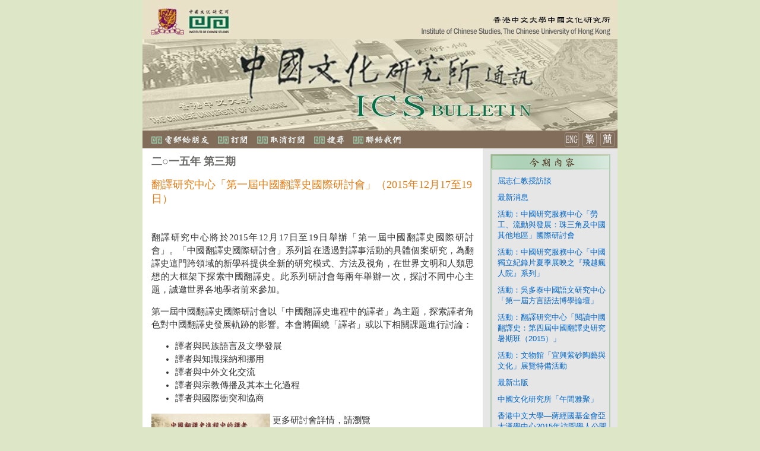

--- FILE ---
content_type: text/html; charset=utf-8
request_url: https://cloud.itsc.cuhk.edu.hk/enewsasp/app/article-details.aspx/F87C1BF8DA5753F7D6E65F1969A83B0C/
body_size: 27577
content:





	
		
		

<html>
	<head><META http-equiv="Content-Type" content="text/html; charset=utf-8">
		
	
	
	
	
	<meta content="text/html; charset=utf-8" http-equiv="Content-Type">
		<title>中國文化研究所通訊</title>
		<link href="https://cloud.itsc.cuhk.edu.hk/enewsasp/app/web/31/css/style.css" rel="stylesheet" type="text/css">
		<script language="JavaScript">
function openPhotoWin (url) {
	photoWin = window.open(url, "photowin", "toolbar=no,location=no,resizable=yes,scrollbars=yes,width=850,height=700");
	photoWin.focus();
}

function SetIssueMenu(year) {
	
	if (year) {
		document.getElementById("IssueMenu1_DdlIssue"+year).style.display="inline";
	}
}

function goYear(item) {
	if(item.value != " ") {
		
		document.getElementById("IssueMenu1_DdlIssue"+item.value).style.display="inline";
	}
}

function goIssue(item) {
	if(item.value !=" ") {
		document.location = item.value;
	}
}
		</script>

	

	</head>
	<body topmargin="0" leftmargin="0" marginheight="0" marginwidth="0" onload="SetIssueMenu()" bgcolor="#dde6c6">
		
		<table align="center" bgcolor="#FFFFFF" cellpadding="0" cellspacing="0" height="100%" border="0" valign="top">
			<tr height="1%">
				<td width="800">
	
	
	
	
	
	  
	
	  
	  
	

	
	
	
	
	
	
	

	
										
	
	
	
	
	
	
	
<table bgcolor="#826d5a" cellpadding="0" cellspacing="0" width="800">
	<tr>
		<td colspan="3">
			<table cellpadding="0" cellspacing="0">
				<tr>
					<td><a href="http://www.cuhk.edu.hk/chinese/"><img border="0" src="https://cloud.itsc.cuhk.edu.hk/enewsasp/app/web/31/images/cuhk.jpg"></a></td>
					<td><a href="http://www.ics.cuhk.edu.hk/zh/"><img border="0" src="https://cloud.itsc.cuhk.edu.hk/enewsasp/app/web/31/images/ics.jpg"></a></td>
					<td><img border="0" src="https://cloud.itsc.cuhk.edu.hk/enewsasp/app/web/31/images/banner1.jpg"></td>
				</tr><tr>
					<td colspan="3"><img border="0" src="https://cloud.itsc.cuhk.edu.hk/enewsasp/app/web/31/images/banner2.jpg"></td>
				</tr>
			</table>
		</td>
	</tr>
	<tr height="1px">
		<td align="left" valign="top">
			<table cellpadding="0" cellspacing="0">
				<tr>
					<td width="15"></td>
					<td><a href="https://cloud.itsc.cuhk.edu.hk/enewsasp/app/web/31/EmailToFriend.aspx/F87C1BF8DA5753F7D6E65F1969A83B0C/"><img border="0" src="https://cloud.itsc.cuhk.edu.hk/enewsasp/app/web/31/images/zh-HK/emailfriend_xb5.jpg"></a></td>
					<td width="15"></td>
					<td><a href="https://cloud.itsc.cuhk.edu.hk/enewsasp/app/web/31/Subscribe.aspx/F87C1BF8DA5753F7D6E65F1969A83B0C/"><img border="0" src="https://cloud.itsc.cuhk.edu.hk/enewsasp/app/web/31/images/zh-HK/Subscribe_xb5.jpg"></a></td>
					<td width="15"></td>
					<td><a href="https://cloud.itsc.cuhk.edu.hk/enewsasp/app/web/31/Unsubscribe.aspx/F87C1BF8DA5753F7D6E65F1969A83B0C/"><img border="0" src="https://cloud.itsc.cuhk.edu.hk/enewsasp/app/web/31/images/zh-HK/Unsubscribe_xb5.jpg"></a></td>
					<td width="15"></td>
					<td><a href="https://cloud.itsc.cuhk.edu.hk/enewsasp/app/web/31/Search.aspx/F87C1BF8DA5753F7D6E65F1969A83B0C/"><img border="0" src="https://cloud.itsc.cuhk.edu.hk/enewsasp/app/web/31/images/zh-HK/searchArticles_xb5.jpg"></a></td>
					<td width="15"></td>
					<td><a href="http://www.ics.cuhk.edu.hk/zh/#sp-footer1"><img border="0" src="https://cloud.itsc.cuhk.edu.hk/enewsasp/app/web/31/images/zh-HK/contactus_xb5.jpg"></a></td>
				</tr>
			</table>
		</td>
		<td align="right">
			<table cellpadding="0" cellspacing="0">
				<tr>
					<td>
						<td><kanhanbypass><a href="https://cloud.itsc.cuhk.edu.hk/enewsasp/app/article-details.aspx/776E5909E452B99B7B7B6E4EEF776418/"><img border="0" src="https://cloud.itsc.cuhk.edu.hk/enewsasp/app/web/31/images/button_eng.jpg"></a></kanhanbypass></td>
						<td width="4"></td>
						<td><kanhanbypass><a href="https://cloud.itsc.cuhk.edu.hk/enewsasp/app/article-details.aspx/F87C1BF8DA5753F7D6E65F1969A83B0C/"><img border="0" src="https://cloud.itsc.cuhk.edu.hk/enewsasp/app/web/31/images/button_chi.jpg"></a></kanhanbypass></td>
						<td width="4"></td>
						<td><kanhanbypass><a href="http://translate.itsc.cuhk.edu.hk/uniTS//cloud.itsc.cuhk.edu.hk/enewsasp/app/article-details.aspx/F87C1BF8DA5753F7D6E65F1969A83B0C/"><img border="0" src="https://cloud.itsc.cuhk.edu.hk/enewsasp/app/web/31/images/button_simchi.jpg"></a></kanhanbypass></td>
						<td width="4"></td>
						
					</td>
				</tr>
			</table>
		</td>
	</tr>
</table>


	
</td>
			</tr>
			<tr height="98%">
				<td width="800" valign="top">
					<table cellpadding="0" cellspacing="0" style="font-family:Arial,Verdana;" border="0">
						<tr>
							<td style="vertical-align: top; padding: 0px; margin: 0px;" width="573">
								<table cellpadding="0" cellspacing="0">
									<tr>
										<td style="padding-top: 10px; padding-bottom: 10px; padding-left: 15px; font-family: 新細明體;">




	<font size="4" color="6b6a68" xmlns:fn="itsc:XSLTfunctins"><b>二○一五年 第三期</b></font>
</td>
									</tr>
									<tr>
										<td width="573">
											
													













		
		

<table cellpadding="0" cellspacing="0" width="100%" border="0">
	<tr>
		<td style="padding-top: 5px; padding-bottom: 5px; padding-left: 15px;padding-right: 15px;font-family:Times;" colspan="2"><font size="4" color="e57b15">翻譯研究中心「第一屆中國翻譯史國際研討會」（2015年12月17至19日）</font></td>

	</tr>

	<tr>
		<td valign="top" width="100%">
			<table cellpadding="0" cellspacing="0" border="0">
				<tr>
					<td align="justify" valign="top" style="padding-top: 5px; padding-bottom: 5px; padding-left: 15px; TEXT-ALIGN: justify;font-size:11pt;color:#333333;line-height:17pt;font-family:Times;"><b>&nbsp; </b></td>
				</tr>
				<tr>
					<td align="justify" valign="top" style="padding-top: 5px; padding-bottom: 5px; padding-left: 15px; TEXT-ALIGN: justify;font-size:11pt;color:#333333;line-height:17pt;font-family:Times;"><P>翻譯研究中心將於2015年12月17日至19日舉辦「第一屆中國翻譯史國際研討會」。「中國翻譯史國際研討會」系列旨在透過對譯事活動的具體個案研究，為翻譯史這門跨領域的新學科提供全新的研究模式、方法及視角，在世界文明和人類思想的大框架下探索中國翻譯史。此系列研討會每兩年舉辦一次，探討不同中心主題，誠邀世界各地學者前來參加。</P><P>第一屆中國翻譯史國際研討會以「中國翻譯史進程中的譯者」為主題，探索譯者角色對中國翻譯史發展軌跡的影響。本會將圍繞「譯者」或以下相關課題進行討論：</P><UL><LI>譯者與民族語言及文學發展<LI>譯者與知識採納和挪用<LI>譯者與中外文化交流<LI>譯者與宗教傳播及其本土化過程<LI>譯者與國際衝突和協商</LI></UL><P><a href="javascript:openPhotoWin('http://cloud.itsc.cuhk.edu.hk/enewsasp/app/photodisp.aspx?articleId=9911&photoid=16922&lang=c');"><IMG alt=""border=0 hspace=0  align=left src="http://cloud.itsc.cuhk.edu.hk/enewsasp/Photo/9911/84238.jpg"></a>&nbsp;更多研討會詳情，請瀏覽<BR>&nbsp; <A href="http://www.cuhk.edu.hk/rct/ts/translator/chi/index.html" target=_blank>http://www.cuhk.edu.hk/rct/ts/translator/index.html</A>。 </P></td>
				</tr>
				<tr>
					<td style="padding-top: 5px; padding-bottom: 5px; padding-left: 15px;">
	
	<table cellpadding="0" cellspacing="0">
		<tr>
			
				
				
			
				
				
			
		</tr>
	</table>
</td>
				</tr>
				<tr>
					<td style="padding-top: 5px; padding-bottom: 5px; padding-left: 15px;">

	
	
	
</td>
				</tr>
				<tr>
					<td style="padding-top: 5px; padding-bottom: 5px; padding-left: 15px;"><font face="Arial Narrow, 新細明體"><a href="https://cloud.itsc.cuhk.edu.hk/enewsasp/app/article.aspx/60DA9F938EDDA16674FF173F2F9C8FDE/"><u>
						返回
					</u></a></font></td>
				</tr>
			</table>
		</td>
		<td width="1%" align="center" valign="top">		
			<table cellpadding="0" cellspacing="0" border="0">
				<tr>
					<td>
	
	<table cellpadding="0" cellspacing="0" align="top">
	
		
		
		
	
	
		
		
		
	
	
	</table>
</td>
					<td style="padding-right: 15px;"></td>
				</tr>
			</table>
		</td>
	</tr>
</table>

												
										</td>
									</tr>
								</table>
							</td>
							<td width="227" bgcolor="#e6e6e6" valign="top">
								<table cellpadding="0" cellspacing="0">
									<tr>
										<td width="227" align="center" style="padding-top: 10px;">
	
	
	
	
	
	
	
	<table cellpadding="0" cellspacing="0" style="font-family:Arial, Verdana;">
		<tr>
			<td width="196" align="center" style="border: solid 1px #b3cdb4; border-top: none; border-bottom: none;"><img style="display: block; border: none;" src="https://cloud.itsc.cuhk.edu.hk/enewsasp/app/web/31/images/zh-HK/toc_xb5.jpg"></td>
		</tr>
		
		<tr>
			<td width="156" style="padding-top: 10px; padding-left: 10px; border: solid 2px #b3cdb4; border-top: none; border-bottom: none;">
			
				<a href="https://cloud.itsc.cuhk.edu.hk/enewsasp/app/article-details.aspx/1FD31B7129740AB74F2EE46ABAAF65E1/"><font size="2" color="0066cb">屈志仁教授訪談</font></a>
			
			</td>
		</tr>
		
		<tr>
			<td width="156" style="padding-top: 10px; padding-left: 10px; border: solid 2px #b3cdb4; border-top: none; border-bottom: none;">
			
				<a href="https://cloud.itsc.cuhk.edu.hk/enewsasp/app/article-details.aspx/3F25795F6B805ACBCC16F0ED98A20EFA/"><font size="2" color="0066cb">最新消息</font></a>
			
			</td>
		</tr>
		
		<tr>
			<td width="156" style="padding-top: 10px; padding-left: 10px; border: solid 2px #b3cdb4; border-top: none; border-bottom: none;">
			
				<a href="https://cloud.itsc.cuhk.edu.hk/enewsasp/app/article-details.aspx/E73CA916C4525CAF92C2FB579107D8A4/"><font size="2" color="0066cb">活動：中國研究服務中心「勞工、流動與發展：珠三角及中國其他地區」國際研討會</font></a>
			
			</td>
		</tr>
		
		<tr>
			<td width="156" style="padding-top: 10px; padding-left: 10px; border: solid 2px #b3cdb4; border-top: none; border-bottom: none;">
			
				<a href="https://cloud.itsc.cuhk.edu.hk/enewsasp/app/article-details.aspx/B24000DFD451182BEDB6EBF464AAA0B2/"><font size="2" color="0066cb">活動：中國研究服務中心「中國獨立紀錄片夏季展映之『飛越瘋人院』系列」</font></a>
			
			</td>
		</tr>
		
		<tr>
			<td width="156" style="padding-top: 10px; padding-left: 10px; border: solid 2px #b3cdb4; border-top: none; border-bottom: none;">
			
				<a href="https://cloud.itsc.cuhk.edu.hk/enewsasp/app/article-details.aspx/C9A8658B655CC58F2878BDC3900DD7BB/"><font size="2" color="0066cb">活動：吳多泰中國語文研究中心「第一屆方言語法博學論壇」</font></a>
			
			</td>
		</tr>
		
		<tr>
			<td width="156" style="padding-top: 10px; padding-left: 10px; border: solid 2px #b3cdb4; border-top: none; border-bottom: none;">
			
				<a href="https://cloud.itsc.cuhk.edu.hk/enewsasp/app/article-details.aspx/387E4B414DDCCD87C856C8D740D78CD6/"><font size="2" color="0066cb">活動：翻譯研究中心「閱讀中國翻譯史：第四屆中國翻譯史研究暑期班（2015）」</font></a>
			
			</td>
		</tr>
		
		<tr>
			<td width="156" style="padding-top: 10px; padding-left: 10px; border: solid 2px #b3cdb4; border-top: none; border-bottom: none;">
			
				<a href="https://cloud.itsc.cuhk.edu.hk/enewsasp/app/article-details.aspx/F1E8A3237FBC78B489996DD49EB12C9A/"><font size="2" color="0066cb">活動：文物館「宜興紫砂陶藝與文化」展覽特備活動</font></a>
			
			</td>
		</tr>
		
		<tr>
			<td width="156" style="padding-top: 10px; padding-left: 10px; border: solid 2px #b3cdb4; border-top: none; border-bottom: none;">
			
				<a href="https://cloud.itsc.cuhk.edu.hk/enewsasp/app/article-details.aspx/72925C8381EDDE5BED6849073C683A0A/"><font size="2" color="0066cb">最新出版</font></a>
			
			</td>
		</tr>
		
		<tr>
			<td width="156" style="padding-top: 10px; padding-left: 10px; border: solid 2px #b3cdb4; border-top: none; border-bottom: none;">
			
				<a href="https://cloud.itsc.cuhk.edu.hk/enewsasp/app/article-details.aspx/9B78FD1335EFD7566302D961E8A04E7D/"><font size="2" color="0066cb">中國文化研究所「午間雅聚」</font></a>
			
			</td>
		</tr>
		
		<tr>
			<td width="156" style="padding-top: 10px; padding-left: 10px; border: solid 2px #b3cdb4; border-top: none; border-bottom: none;">
			
				<a href="https://cloud.itsc.cuhk.edu.hk/enewsasp/app/article-details.aspx/AE4E05D630675C12CFC6A4306AB86F68/"><font size="2" color="0066cb">香港中文大學—蔣經國基金會亞太漢學中心2015年訪問學人公開講座 (2015年10月13日)</font></a>
			
			</td>
		</tr>
		
		<tr>
			<td width="156" style="padding-top: 10px; padding-left: 10px; border: solid 2px #b3cdb4; border-top: none; border-bottom: none;">
			
				<a href="https://cloud.itsc.cuhk.edu.hk/enewsasp/app/article-details.aspx/7D0394B7295025B35439900C06BC30DC/"><font size="2" color="0066cb">文物館「北山汲古──碑帖銘刻拓本」公開講座（2015年10月17日）</font></a>
			
			</td>
		</tr>
		
		<tr>
			<td width="156" style="padding-top: 10px; padding-left: 10px; border: solid 2px #b3cdb4; border-top: none; border-bottom: none;">
			
				<a href="https://cloud.itsc.cuhk.edu.hk/enewsasp/app/article-details.aspx/F87C1BF8DA5753F7D6E65F1969A83B0C/"><font size="2" color="0066cb">翻譯研究中心「第一屆中國翻譯史國際研討會」（2015年12月17至19日）</font></a>
			
			</td>
		</tr>
		
		<tr>
			<td width="156" style="padding-top: 10px; padding-left: 10px; border: solid 2px #b3cdb4; border-top: none; border-bottom: none;">
			
				<a href="https://cloud.itsc.cuhk.edu.hk/enewsasp/app/article-details.aspx/82F75A033481FFA031D8D0055B9B1BC4/"><font size="2" color="0066cb">編輯委員會</font></a>
			
			</td>
		</tr>
		
		<tr>
			<td width="196" height="1" style="border: solid 2px #b3cdb4; border-top: none"> </td>
		</tr>
	</table>

</td>
									</tr>
									<tr>
										<td width="227">
												
	
	
	
	<div style="padding: 15px 15px 10px">
		<table style="table-layout: fixed; border-collapse: collapse; margin: 0px">
			<tr style="padding: 0px; margin: 0px;">
				<td style="vertical-align: top;	padding: 10px 0px 10px 0px; margin: 0px;"><font size="3" color="000000"><b>
				過去通訊
				</b></font></td>
			</tr><tr style="padding: 0px; margin: 0px;">
				<td style="vertical-align: top;	padding: 10px 0px 10px 0px; margin: 0px; word-wrap: break-word;">
					<select id="IssueMenu1_DdlYear" language="javascript" name="MenuYear" onchange="goYear(this)">
						<option selected value=" ">
							年份
						</option>
						
							<option value="2013">
								2013
							</option>
						
							<option value="2014">
								2014
							</option>
						
							<option value="2015">
								2015
							</option>
						
							<option value="2016">
								2016
							</option>
						
							<option value="2017">
								2017
							</option>
						
							<option value="2018">
								2018
							</option>
						
							<option value="2019">
								2019
							</option>
						
							<option value="2020">
								2020
							</option>
						
							<option value="2021">
								2021
							</option>
						
							<option value="2022">
								2022
							</option>
						
							<option value="2023">
								2023
							</option>
						
							<option value="2024">
								2024
							</option>
						
							<option value="2025">
								2025
							</option>
						
					</select>
				</td>
			</tr><tr style="padding: 0px; margin: 0px;">
				<td style="vertical-align: top;	padding: 10px 0px 10px 0px; margin: 0px; word-wrap: break-word;">
					
						<select style="display:none;" id="IssueMenu1_DdlIssue2013" language="javascript" name="MenuIssue2013" onchange="goIssue(this)">
							<option selected value=" ">
								期數
							</option>
							
								<option value="https://cloud.itsc.cuhk.edu.hk/enewsasp/app/article.aspx/ECC9505D7C8B65C348378A7507AEA148/">
									第一期
								</option>
							
								<option value="https://cloud.itsc.cuhk.edu.hk/enewsasp/app/article.aspx/436695EE77B7B382C74BA20F401412B5/">
									第二期
								</option>
							
								<option value="https://cloud.itsc.cuhk.edu.hk/enewsasp/app/article.aspx/B2153A55CC302D46320262CE348F5F0A/">
									第三期
								</option>
							
								<option value="https://cloud.itsc.cuhk.edu.hk/enewsasp/app/article.aspx/65FD2D826FC5E8B5EC952A643705BAC1/">
									第四期
								</option>
							
						</select>
					
						<select style="display:none;" id="IssueMenu1_DdlIssue2014" language="javascript" name="MenuIssue2014" onchange="goIssue(this)">
							<option selected value=" ">
								期數
							</option>
							
								<option value="https://cloud.itsc.cuhk.edu.hk/enewsasp/app/article.aspx/8F96EDE8BF712BF3649B1625EE7458F7/">
									第一期
								</option>
							
								<option value="https://cloud.itsc.cuhk.edu.hk/enewsasp/app/article.aspx/4800C4499AC50EAA9E995E065BAB120D/">
									第二期
								</option>
							
								<option value="https://cloud.itsc.cuhk.edu.hk/enewsasp/app/article.aspx/82C1BD9F268BF96CDB4BC34D39A27B8B/">
									第三期
								</option>
							
								<option value="https://cloud.itsc.cuhk.edu.hk/enewsasp/app/article.aspx/B09594C2B7A2AEB5ECD14391B8F73302/">
									第四期
								</option>
							
						</select>
					
						<select style="display:none;" id="IssueMenu1_DdlIssue2015" language="javascript" name="MenuIssue2015" onchange="goIssue(this)">
							<option selected value=" ">
								期數
							</option>
							
								<option value="https://cloud.itsc.cuhk.edu.hk/enewsasp/app/article.aspx/20CF4C5EA61D5FE6A06E57151268DED0/">
									第一期
								</option>
							
								<option value="https://cloud.itsc.cuhk.edu.hk/enewsasp/app/article.aspx/6E18A5F0A66050197C44C39B8EDC5721/">
									第二期
								</option>
							
								<option value="https://cloud.itsc.cuhk.edu.hk/enewsasp/app/article.aspx/60DA9F938EDDA16674FF173F2F9C8FDE/">
									第三期
								</option>
							
								<option value="https://cloud.itsc.cuhk.edu.hk/enewsasp/app/article.aspx/4E6A43F046A20DC48382C398C8FC18F6/">
									第四期
								</option>
							
						</select>
					
						<select style="display:none;" id="IssueMenu1_DdlIssue2016" language="javascript" name="MenuIssue2016" onchange="goIssue(this)">
							<option selected value=" ">
								期數
							</option>
							
								<option value="https://cloud.itsc.cuhk.edu.hk/enewsasp/app/article.aspx/9F30E4593D0D898D8641E3643C9FF18A/">
									第一期
								</option>
							
								<option value="https://cloud.itsc.cuhk.edu.hk/enewsasp/app/article.aspx/24DAF0997AC4E329E94BC2E486A1792A/">
									第二期
								</option>
							
								<option value="https://cloud.itsc.cuhk.edu.hk/enewsasp/app/article.aspx/5AD8187B5D0C63F4A974A8A9BE8A907B/">
									第三期
								</option>
							
								<option value="https://cloud.itsc.cuhk.edu.hk/enewsasp/app/article.aspx/0E7E4565D3463386359C910423FB115B/">
									第四期
								</option>
							
						</select>
					
						<select style="display:none;" id="IssueMenu1_DdlIssue2017" language="javascript" name="MenuIssue2017" onchange="goIssue(this)">
							<option selected value=" ">
								期數
							</option>
							
								<option value="https://cloud.itsc.cuhk.edu.hk/enewsasp/app/article.aspx/BFED7DD956A3F59B4E1A811C06A1992B/">
									第一期
								</option>
							
								<option value="https://cloud.itsc.cuhk.edu.hk/enewsasp/app/article.aspx/7E162653321D6EBD52CFA9A759DB9FBB/">
									第二期
								</option>
							
								<option value="https://cloud.itsc.cuhk.edu.hk/enewsasp/app/article.aspx/B791020B9C44B2D2628A6195165D9771/">
									第三期
								</option>
							
								<option value="https://cloud.itsc.cuhk.edu.hk/enewsasp/app/article.aspx/CDA5A851AC944E9BDFEE96DDD391EF1A/">
									第四期
								</option>
							
						</select>
					
						<select style="display:none;" id="IssueMenu1_DdlIssue2018" language="javascript" name="MenuIssue2018" onchange="goIssue(this)">
							<option selected value=" ">
								期數
							</option>
							
								<option value="https://cloud.itsc.cuhk.edu.hk/enewsasp/app/article.aspx/9E021086E2C66F577B9309D63904935F/">
									第一期
								</option>
							
								<option value="https://cloud.itsc.cuhk.edu.hk/enewsasp/app/article.aspx/1147765271964754A22088129241CE35/">
									第二期
								</option>
							
								<option value="https://cloud.itsc.cuhk.edu.hk/enewsasp/app/article.aspx/793F175C5646D5901A6442FAFB1B88D3/">
									第三期
								</option>
							
								<option value="https://cloud.itsc.cuhk.edu.hk/enewsasp/app/article.aspx/C09FF532BEDFCE29DBA5FAE15D3F1F3C/">
									第四期
								</option>
							
						</select>
					
						<select style="display:none;" id="IssueMenu1_DdlIssue2019" language="javascript" name="MenuIssue2019" onchange="goIssue(this)">
							<option selected value=" ">
								期數
							</option>
							
								<option value="https://cloud.itsc.cuhk.edu.hk/enewsasp/app/article.aspx/C68F741663CB1F55DDF4329AC2146131/">
									第一期
								</option>
							
								<option value="https://cloud.itsc.cuhk.edu.hk/enewsasp/app/article.aspx/51ADD4BC2911E72D0269F1C08DA5355C/">
									第二期
								</option>
							
								<option value="https://cloud.itsc.cuhk.edu.hk/enewsasp/app/article.aspx/F85CDED77509144B1D1A1F96D472C71E/">
									第三期
								</option>
							
						</select>
					
						<select style="display:none;" id="IssueMenu1_DdlIssue2020" language="javascript" name="MenuIssue2020" onchange="goIssue(this)">
							<option selected value=" ">
								期數
							</option>
							
								<option value="https://cloud.itsc.cuhk.edu.hk/enewsasp/app/article.aspx/0DA9ED0441A64F89D854EA3C50943815/">
									第一期
								</option>
							
								<option value="https://cloud.itsc.cuhk.edu.hk/enewsasp/app/article.aspx/B6598576FEA9A523BC0A60DEF41C0E1F/">
									第三期
								</option>
							
								<option value="https://cloud.itsc.cuhk.edu.hk/enewsasp/app/article.aspx/3BB3348E7CFB9DD9359E38D71F57A228/">
									第四期
								</option>
							
						</select>
					
						<select style="display:none;" id="IssueMenu1_DdlIssue2021" language="javascript" name="MenuIssue2021" onchange="goIssue(this)">
							<option selected value=" ">
								期數
							</option>
							
								<option value="https://cloud.itsc.cuhk.edu.hk/enewsasp/app/article.aspx/302603B9E21712C5554DADD5DAF50C03/">
									第一期
								</option>
							
								<option value="https://cloud.itsc.cuhk.edu.hk/enewsasp/app/article.aspx/4ED8F25A05FD897E9F45B0A1C9471D89/">
									第三期
								</option>
							
						</select>
					
						<select style="display:none;" id="IssueMenu1_DdlIssue2022" language="javascript" name="MenuIssue2022" onchange="goIssue(this)">
							<option selected value=" ">
								期數
							</option>
							
								<option value="https://cloud.itsc.cuhk.edu.hk/enewsasp/app/article.aspx/6DC5AA1F2F19237105D377295BB14D4E/">
									第一期
								</option>
							
								<option value="https://cloud.itsc.cuhk.edu.hk/enewsasp/app/article.aspx/48B2A6270FACBB05A625AF5ED41990ED/">
									第二期
								</option>
							
						</select>
					
						<select style="display:none;" id="IssueMenu1_DdlIssue2023" language="javascript" name="MenuIssue2023" onchange="goIssue(this)">
							<option selected value=" ">
								期數
							</option>
							
								<option value="https://cloud.itsc.cuhk.edu.hk/enewsasp/app/article.aspx/20B591F3E50F88134783E592ACF81DBA/">
									第四期
								</option>
							
								<option value="https://cloud.itsc.cuhk.edu.hk/enewsasp/app/article.aspx/6DD85AF450CCA3C38AFEDA7E054C6906/">
									第一期
								</option>
							
								<option value="https://cloud.itsc.cuhk.edu.hk/enewsasp/app/article.aspx/FC06DC5E154D4CC9EB69A33031BE9C22/">
									第二期
								</option>
							
								<option value="https://cloud.itsc.cuhk.edu.hk/enewsasp/app/article.aspx/CBF592CCFC8237887BE0B3BBA1A2D1EB/">
									第三期
								</option>
							
						</select>
					
						<select style="display:none;" id="IssueMenu1_DdlIssue2024" language="javascript" name="MenuIssue2024" onchange="goIssue(this)">
							<option selected value=" ">
								期數
							</option>
							
								<option value="https://cloud.itsc.cuhk.edu.hk/enewsasp/app/article.aspx/B8CED9DEE323235A0F988268074B5118/">
									第四期
								</option>
							
								<option value="https://cloud.itsc.cuhk.edu.hk/enewsasp/app/article.aspx/67086D1D6902EAD524CC9593E6577F33/">
									第一期
								</option>
							
								<option value="https://cloud.itsc.cuhk.edu.hk/enewsasp/app/article.aspx/30E1128C7AD977A1099C6FC3EB6836B6/">
									第二期
								</option>
							
								<option value="https://cloud.itsc.cuhk.edu.hk/enewsasp/app/article.aspx/DE6045858C593369A5E3C03AEB0B355E/">
									第三期
								</option>
							
						</select>
					
						<select style="display:none;" id="IssueMenu1_DdlIssue2025" language="javascript" name="MenuIssue2025" onchange="goIssue(this)">
							<option selected value=" ">
								期數
							</option>
							
								<option value="https://cloud.itsc.cuhk.edu.hk/enewsasp/app/article.aspx/4E70DA03BC3EF80C104410F11CAE1279/">
									第四期
								</option>
							
								<option value="https://cloud.itsc.cuhk.edu.hk/enewsasp/app/article.aspx/5BF25202C0C2D006977E6D4DB17C4A05/">
									第一期
								</option>
							
								<option value="https://cloud.itsc.cuhk.edu.hk/enewsasp/app/article.aspx/F36C43A2F34467989C4DF78F99666A91/">
									第二期
								</option>
							
						</select>
					
				</td>
			</tr>
		</table>
	</div>


											</td>
									</tr>
								</table>
							</td>
						</tr>
					</table>
				</td>
			</tr>
			<tr height="1%">
				<td width="800" align="center">
					
	<table width="800px" style="border-collapse: collapse; padding: 0px; margin: 0px; font-family:Arial, Verdana;" xmlns:ab="localhost" xmlns:fn="itsc:XSLTfunctins">
		<tr style="padding: 0px; margin: 0px;">
			<td style="vertical-align: top; padding: 10px 0px 20px 0px; margin: 0px;" align="center">
				<font size="1" color="000000">
					
					2026香港中文大學中國文化研究所版權所有
					<br>
					本電子通訊為中國文化研究所所擁有。因使用、誤用或依據此電子通訊的資訊而導致損失或破壞，中國文化研究所概不負責。
					<br>
					
				</font>
			</td>
		</tr>
	</table>
 
				</td>
			</tr>
		</table>
	</body>
</html>

